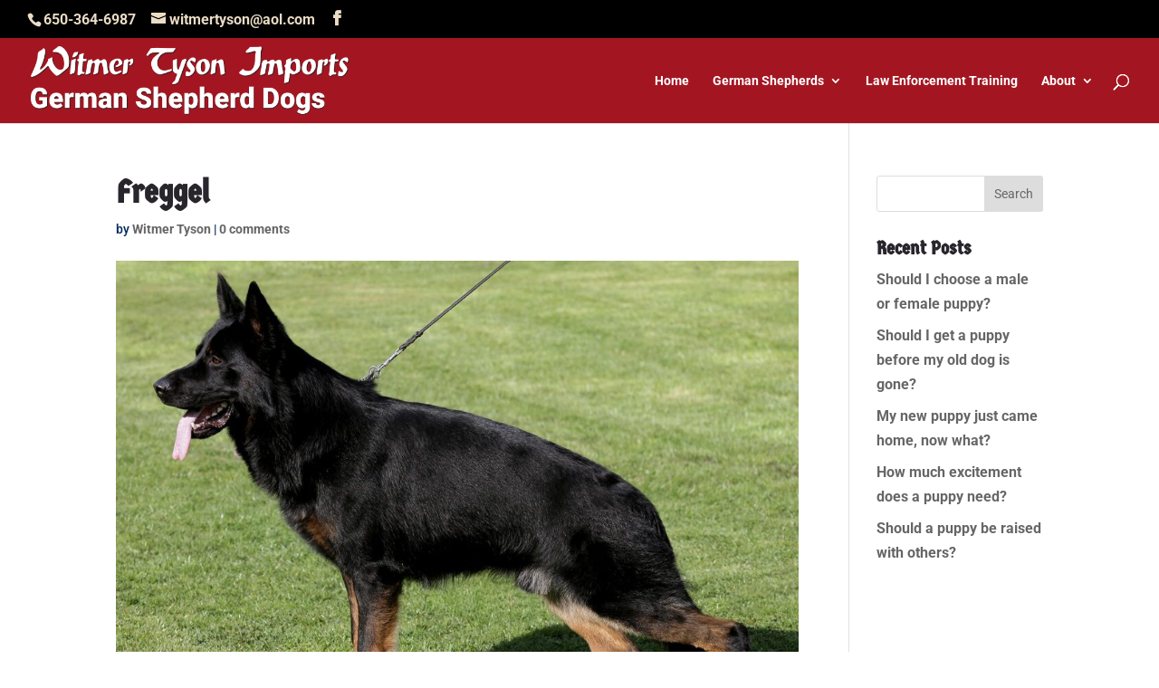

--- FILE ---
content_type: text/css
request_url: https://www.witmertyson.com/wp-content/themes/Unleashed-Child/style.css?ver=4.27.5
body_size: -69
content:

/* 
 Theme Name:     Unleashed-Child
 Author:         Unleashed Productions, Inc.
 Author URI:     http://web-design-solutions-unleashed.com
 Template:       Divi
 Version:        1.0 
*/ 


/* ----------- PUT YOUR CUSTOM CSS BELOW THIS LINE -- DO NOT EDIT ABOVE THIS LINE --------------------------- */ 




--- FILE ---
content_type: text/javascript
request_url: https://www.witmertyson.com/wp-content/plugins/divi-machine/includes/modules/divi-ajax-filter/js/divi-filter-loadmore.min.js?ver=6.3.18
body_size: 3374
content:
jQuery(function(t){var e=!!(window.DE_DAF_DEBUG||"undefined"!=typeof localStorage&&"1"===localStorage.getItem("daf_debug")||"undefined"!=typeof window&&window.location&&window.location.search&&-1!==window.location.search.indexOf("daf_debug=1"));"undefined"!=typeof jQuery&&jQuery(function(){window.DE_DAF_DEBUG&&!e&&(e=!0)});var a=function(t,a){if(e&&"undefined"!=typeof console){var r=Array.prototype.slice.call(arguments,2),o="[DAF][loadmore]["+t+"]["+a+"]";r.unshift(o),console.log.apply(console,r)}};function r(r,o=null,i=null){var n;o&&(parseInt(o.attr("data-current-page")),parseInt(o.attr("data-max-page"))),r.preventDefault();var s="on";t(r.target).hasClass("dmach-loadmore")?n=t(r.target):(n=o.closest(".filtered-posts-cont"),s="off");var l=n.parent().find(".divi-filter-archive-loop")||o,d=l.attr("data-layoutid"),c=l.attr("data-posttype"),p=l.attr("data-noresults"),u=l.attr("data-sortorder"),f=l.attr("data-sortasc"),m=l.attr("data-gridstyle"),g=l.attr("data-columnscount"),_=l.attr("data-postnumber"),v=l.attr("data-btntext"),h=l.attr("data-btntext_loading"),y=l.attr("data-resultcount"),w=l.attr("data-countposition"),j=l.attr("data-shortcode_name"),b=parseInt(l.attr("data-current-page")),x=(parseInt(l.attr("data-max-page")),l.attr("data-filter-var")),k=l.find(".divi-loadmore").attr("data-icon"),Q=l.attr("data-has-map"),I=l.attr("data-hide-marker-label"),C=l.attr("data-map-selector"),A=l.attr("data-map-marker-layout"),S=l.attr("data-map-all-posts"),z=l.attr("data-map-cluster"),O=l.attr("data-map_icon"),D=l.attr("data-link_wholegrid"),L=l.attr("data-wholegrid-external"),q=l.attr("data-wholegrid-external_acf"),G=l.attr("data-result-count-single-text"),M=l.attr("data-result-count-all-text"),E=l.attr("data-result-count-pagination-text");if(l.attr("data-loop-var"))var F=JSON.stringify(JSON.parse(l.attr("data-loop-var")));var N={security:loadmore_ajax_object.security,query:x,page:b,layoutid:d,posttype:c,noresults:p,sortorder:u,sortasc:f,debug:e?"1":"0",gridstyle:m,columnscount:g,resultcount:y,countposition:w,shortcode_name:j,postnumber:_,loadmoretext:v,loadmore_icon:k,link_wholegrid:D,link_wholegrid_external:L,link_wholegrid_external_acf:q,is_loadmore:s,has_map:Q,map_all_posts:S,map_selector:C,marker_layout:A,result_count_single_text:G,result_count_all_text:M,result_count_pagination_text:E,loop_var:F},P=jQuery("html").attr("lang");if(P){var T=P.split("-")[0];N.lang=T}if(void 0!==window.woocs_current_currency&&window.woocs_current_currency){var J=window.woocs_current_currency;N.woocs_currency="object"==typeof J?J.name||J.code||J.currency||"":J}l.attr("data-groupping-taxonomy")&&(N.groupping_taxonomy=l.attr("data-groupping-taxonomy"),N.last_grouping_term_id=l.find(".groupping-term-title").last().attr("data-term_id")),"none"===d&&(N.show_rating=l.attr("data-show_rating"),N.show_price=l.attr("data-show_price"),N.show_excerpt=l.attr("data-show_excerpt"),N.show_add_to_cart=l.attr("data-show_add_to_cart"));const B=loadmore_ajax_object.restUrl+"loadmore";e&&a("ajax","request","Loadmore request:",{url:B,data:N,sortorder:u,sortasc:f,page:b}),t.ajax({url:B,data:JSON.stringify(N),type:"POST",headers:{"Content-Type":"application/json"},contentType:"application/json",beforeSend:function(t){if(l.closest(".filtered-posts-cont").addClass("infinite-loading"),"on"===s)n.text(h);else{var e=jQuery(".filtered-posts-cont").attr("data-ajaxload-anim");n.parent().append('<div class="loadmore-ajax-loading '+e+'"><div class="lines"><div class="line"></div><div class="line"></div><div class="line"></div></div><div class="spinner donut-cont"><div class="donut"></div></div><div class="spinner donutmulti-cont"><div class="donut multi"></div></div><div class="spinner ripple-cont"><div class="ripple"></div></div></div>')}l.closest(".filtered-posts-cont").find(".filtered-posts-loading").prepend('<div class="ajax-loading"><div class="lines"><div class="line"></div><div class="line"></div><div class="line"></div></div><div class="spinner donut-cont"><div class="donut"></div></div><div class="spinner donutmulti-cont"><div class="donut multi"></div></div><div class="spinner ripple-cont"><div class="ripple"></div></div></div>')},success:function(r){if(e&&(a("ajax","response","Loadmore response received:",{has_posts:!(!r||!r.posts),posts_length:r&&r.posts?r.posts.length:0,has_debug:!(!r||!r.debug),debug:r&&r.debug?r.debug:null}),r&&r.debug&&a("debug","server","Server debug info:",r.debug)),l.closest(".filtered-posts-cont").removeClass("infinite-loading"),r){var s=t(r.posts);n.hasClass("dmach-loadmore")?n.text(v.replace(/\\/g,"")):(n.parent().find(".loading").remove(),n.parent().find(".loadmore-ajax-loading").remove()),n.parent().find(".loop-grid").length>0?n.parent().find(".loop-grid").eq(0).append(s):n.parent().find("ul.products").length>0&&n.parent().find("ul.products").eq(0).append(s),n.parent().find(".divi-filter-archive-loop").append(r.css_output),l.closest(".filtered-posts-cont").find(".filtered-posts-loading").find(".ajax-loading").remove();var d=n.parent();if(r.bc_result_count&&(n.parent().find(".divi-filter-result-count").length>0?n.parent().find(".divi-filter-result-count").text(r.bc_result_count):n.parent().find(".woocommerce-result-count").length>0&&(d.find(".divi-filter-result-count").length>0&&d.find(".divi-filter-result-count").remove(),n.parent().find(".woocommerce-result-count").html(r.bc_result_count))),n.hasClass("dmach-loadmore")&&n.remove(),r.after_post){var c=t("<textarea />").html(r.after_post).text();d.append(c.replace(/\\/g,""))}if(jQuery(".single_add_to_cart_button").addClass("ajax_add_to_cart"),"undefined"!=typeof ajax_disabled_products_class&&t("."+ajax_disabled_products_class+" .single_add_to_cart_button").removeClass("ajax_add_to_cart"),l.attr("data-current-page",b+1),"function"==typeof resizeAllGridItems){var p=s.find("img").length;s.find("img").one("load",function(){--p<=0&&resizeAllGridItems()}).each(function(){this.complete&&jQuery(this).trigger("load")})}if("function"==typeof get_post_popup&&get_post_popup(),l.find(".grid-col").find(".gallery_vars").length>0){var u=l.find(".grid-col").find(".gallery_vars").attr("data-gallery_vars"),f=l.find(".grid-col").find(".gallery_vars").attr("data-gallery_type");if(u="{"+(u=(u=(u=u.replace(/,\s*$/,"")).replace(/,/g,", ")).replace(/'/g,'"'))+"}",u=JSON.parse(u),jQuery(".et_pb_de_mach_acf_slider_containter").each(function(t,e){jQuery(this).hasClass("slick-initialized")&&jQuery(this).slick("unslick"),jQuery(this).slick(u)}),"gallery"===f){var g=l.find(".grid-col").find(".gallery_vars").attr("data-gallery_nav");g="{"+(g=(g=(g=g.replace(/,\s*$/,"")).replace(/,/g,", ")).replace(/'/g,'"'))+"}",(g=JSON.parse(g)).asNavFor=".et_pb_de_mach_acf_slider_containter",g.focusOnSelect=!0,jQuery(".et_pb_de_mach_acf_slider_containter_nav").each(function(t,e){jQuery(this).hasClass("slick-initialized")&&jQuery(this).slick("unslick"),jQuery(this).slick(g)})}}if(r.map_data&&jQuery(C).length>0&&"off"===S&&jQuery(C).each(function(){jQuery(this);var t,e=jQuery(this).data("map");void 0!==O&&""!==O&&(t={url:O});for(let t=0;t<markers.length;t++)markers[t].setMap(null);markers=[],"on"!==z?(jQuery.each(r.map_data,function(t,e){locations.push({lat:e.lat,lng:e.lng}),i_windows.push(e.infoview),void 0!==I&&"off"===I?labels.push(e.title?e.title.charAt(0):""):labels.push("")}),void 0!==e&&(markers=locations.map((a,r)=>{var o,i={position:a,map:e};void 0!==t&&(i.icon=t),void 0!==I&&"on"===I||(i.label=labels[r]),o=new google.maps.Marker(i);var n=new google.maps.InfoWindow({content:i_windows[r]});return google.maps.event.addListener(e,"click",function(){n.close()}),google.maps.event.addListener(o,"click",function(){n.open(e,o)}),o}))):(jQuery.each(r.map_data,function(t,e){locations.push({lat:e.lat,lng:e.lng}),i_windows.push(e.infoview),void 0!==I&&"off"===I?labels.push(e.title?e.title.charAt(0):""):labels.push("")}),void 0!==e&&(markers=locations.map((a,r)=>{var o={position:a};void 0!==t&&(o.icon=t),void 0!==I&&"on"===I||(o.label=labels[r]);var i=new google.maps.Marker(o),n=new google.maps.InfoWindow({content:i_windows[r]});return google.maps.event.addListener(e,"click",function(){n.close()}),google.maps.event.addListener(i,"click",function(){n.open(e,i)}),i}),new MarkerClusterer(e,markers,{imagePath:clusterer_obj.imgPath})))}),"masonry"===m&&"function"==typeof resizeAllGridItems){var _=l.attr("data-masonry_ajax_buffer");resizeAllGridItems(),p=jQuery(".divi-filter-archive-loop.main-loop").children().eq(0).find("img").length,jQuery(".divi-filter-archive-loop.main-loop").children().eq(0).find("img").one("load",function(){0===--p&&resizeAllGridItems()}).each(function(){this.complete&&jQuery(this).trigger("load")}),setTimeout(function(){resizeAllGridItems()},_)}else"masonry"===m&&window.dispatchEvent(new Event("resize"));jQuery.fn.fitVids&&jQuery("#main-content").fitVids({customSelector:"iframe[src^='http://www.hulu.com'], iframe[src^='http://www.dailymotion.com'], iframe[src^='http://www.funnyordie.com'], iframe[src^='https://embed-ssl.ted.com'], iframe[src^='http://embed.revision3.com'], iframe[src^='https://flickr.com'], iframe[src^='http://blip.tv'], iframe[src^='http://www.collegehumor.com']"}),l.find(".et_post_gallery").length>0&&(l.find(".et_post_gallery").each(function(){jQuery(this).magnificPopup({delegate:".et_pb_gallery_image a",type:"image",removalDelay:500,gallery:{enabled:!0,navigateByImgClick:!0},mainClass:"mfp-fade",zoom:{enabled:window.et_pb_custom&&!window.et_pb_custom.is_builder_plugin_used,duration:500,opener:function(t){return t.find("img")}},autoFocusLast:!1})}),l.find(".et_post_gallery").find("a").off("click")),jQuery(".variations_form").each(function(){jQuery(this).wc_variation_form(),jQuery(this).trigger("check_variations")}),jQuery.event.trigger({type:"divi_filter_completed"}),r.posts}else n.hasClass("dmach-loadmore")&&n.remove();"undefined"!=typeof nextPage&&o.attr("data-current-page",nextPage),"function"==typeof i&&i()},error:function(t,r,o){e&&a("error","ajax","Loadmore request failed:",{status:r,error:o,response:t.responseText})}})}t(document).on("click",".dmach-loadmore",function(t){r(t)}),t(".divi-filter-archive-loop").each(function(){var e=t(this);if("infinite"===e.data("loadmore")){let a=!1;t(window).on("scroll."+(e.attr("id")||Math.random()),function(o){const i=parseInt(e.attr("data-current-page")),n=parseInt(e.attr("data-max-page"));a||i>=n||t(window).scrollTop()+t(window).height()>=e.offset().top+e.outerHeight(!0)-100&&(a=!0,r(o,e,function(){a=!1,parseInt(e.attr("data-current-page"))>=n&&t(window).off("scroll."+(e.attr("id")||Math.random()))}))})}}),"undefined"!=typeof Macy&&jQuery(".grid-layout-masonry").each(function(){var t=jQuery(this).find(".divi-filter-archive-loop.masonry");if(t.length){var e=parseInt(t.attr("data-masonry-row-column"),10)||0,a=parseInt(t.attr("data-masonry-row-gap"),10)||0,r=parseInt(t.attr("data-masonry-columns-desktop"),10)||3,o=parseInt(t.attr("data-masonry-columns-tablet"),10)||2,i=parseInt(t.attr("data-masonry-columns-mobile"),10)||1,n=t.find(".divi-filter-loop-container .grid-posts.loop-grid")[0];if(!n)return;var s=Macy({container:n,trueOrder:!1,waitForImages:!0,margin:{x:e,y:a},columns:r,breakAt:{1200:r,980:o,767:i}});jQuery(n).data("macy-instance",s),s.runOnImageLoad(function(){s.recalculate(!0)},!0),jQuery(document).off("ajaxComplete").on("ajaxComplete",function(){s.recalculate(!0)})}})});